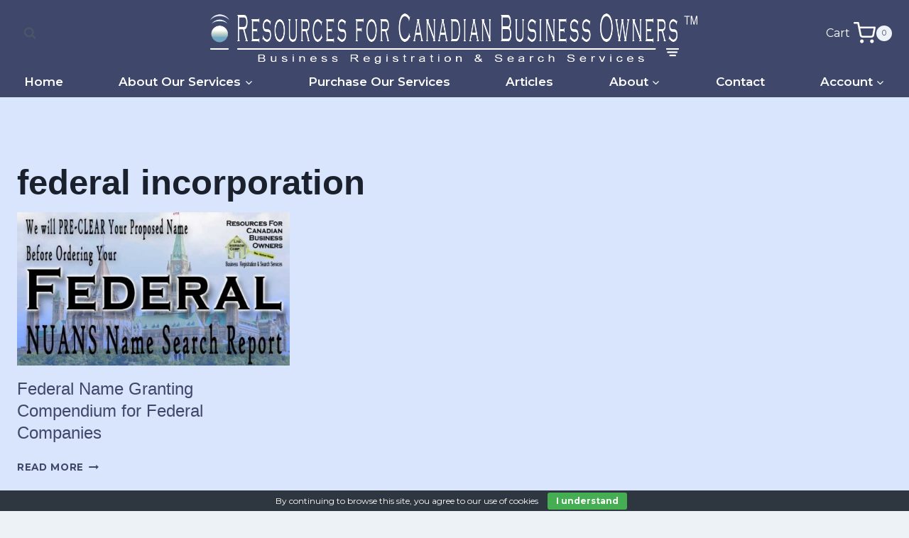

--- FILE ---
content_type: text/css
request_url: https://www.canadianbusinessresources.ca/wp-content/plugins/advanced-product-fields-for-woocommerce-extended/assets/css/frontend.min.css
body_size: 15356
content:
:root{--apf-tooltip-bg:#121212;--apf-tooltip-color:#fff;--apf-margin-bottom:15px;--apf-input-border-color:#ddd;--apf-input-border-color-foc:#121212;--apf-input-height:38px;--apf-input-bg:#ffffff;--apf-radius:4px;--apf-label-size:1rem;--apf-label-weight:500;--apf-ts-radius:4px;--apf-ts-color-sel:#fff;--apf-ts-bg:transparent;--apf-ts-bg-hov:transparent;--apf-ts-bg-sel:#121212;--apf-ts-border-color-hov:#a4a4a4;--apf-ts-border-color-sel:#121212;--apf-ns-width:100%;--apf-ns-color:inherit;--apf-ns-bg:transparent;--apf-is-radius:4px;--apf-is-border-color-sel:#121212;--apf-is-border-color-hov:#a4a4a4;--apf-is-bg:transparent;--apf-is-bg-hov:transparent;--apf-is-bg-sel:transparent;--apf-progress-bg:#ddd;--apf-progress-color:#121212;--apf-file-border:2px dashed #121212;--apf-file-color:currentColor;--apf-cs-border-color-hov:#a4a4a4;--apf-cs-border-color-sel:#121212;--apf-iq-gap:10px;--apf-iq-img-radius:4px;--apf-card-shadow:0 2px 6px rgba(0,0,0,.1);--apf-card-bg:#ffffff;--apf-card-bg-hov:#ffffff;--apf-card-bg-sel:#2f2ef8;--apf-card-radius:6px;--apf-card-border-color-hov:#a4a4a4;--apf-card-border-color-sel:#121212;--apf-card-color-sel:#ffffff;--apf-cq-bg:#ffffff;--apf-cq-radius:6px;--apf-cq-shadow:none;--apf-cq-border:2px solid #ddd;--apf-cqns-bg:transparent;--apf-date-color:currentColor;--apf-date-color-hov:currentColor;--apf-date-color-sel:#ffffff;--apf-date-bg:#fff;--apf-date-bg-hov:#dddddd;--apf-date-bg-sel:#212121;--apf-input-border:2px solid #ddd;--apf-ts-border:2px solid #ccc;--apf-is-border:2px solid #dddddd;--apf-cs-border:2px solid #dddddd;--apf-card-border:2px solid #dddddd;--apf-date-border-color:#dddddd;--apf-date-color-muted:rgba(33,33,33,0.45);--apf-cb-radius:4px;--apf-cb-bg-sel:#121212;--apf-cb-border-color-hov:#a4a4a4;--apf-cb-border-color-sel:#121212;--apf-cb-border:2px solid #ddd;--apf-radio-bg-sel:#121212;--apf-radio-border-color-hov:#a4a4a4;--apf-radio-border-color-sel:#121212;--apf-radio-border:2px solid #ddd;--apf-is-inner-radius:2px ;--apf-is-padding:3px;--apf-cs-gap: inset 0 0 0 3px #ffffff}.wapf-checkbox input[type=checkbox]{position:absolute;opacity:0;width:1px;height:1px;padding:0;}.wapf-checkbox .wapf-custom{min-height:16px;min-width:16px;height:1.1em;width:1.1em;position:relative;display:inline-block;background:var(--apf-cb-bg, transparent);border-radius:var(--apf-cb-radius, 0);border:var(--apf-cb-border, none);}.wapf-checkbox .wapf-input-label:hover .wapf-custom{background-color:var(--apf-cb-bg-hov, transparent);border-color:var(--apf-cb-border-color-hov, transparent);}.wapf-checkbox input[type=checkbox]:checked + .wapf-custom{background-color:var(--apf-cb-bg-sel, transparent);border-color:var(--apf-cb-border-color-sel, transparent);}.wapf-checkbox input:checked + .wapf-custom:after{position:absolute;top:0;left:0;bottom:0;right:0;content:'';background:no-repeat center center url("data:image/svg+xml,%3Csvg xmlns='http://www.w3.org/2000/svg' viewBox='0 0 45.701 45.7'%3E%3Cpath fill='%23ffffff' d='M20.687 38.332a5.308 5.308 0 0 1-7.505 0L1.554 26.704A5.306 5.306 0 1 1 9.059 19.2l6.928 6.927a1.344 1.344 0 0 0 1.896 0L36.642 7.368a5.308 5.308 0 0 1 7.505 7.504l-23.46 23.46z'/%3E%3C/svg%3E");background-size:.58em;}.wapf-radio input[type=radio]{position:absolute;opacity:0;width:1px;height:1px;padding:0;}.wapf-radio .wapf-custom{min-height:16px;min-width:16px;height:1.1em;width:1.1em;position:relative;display:inline-block;background:var(--apf-radio-bg, transparent);border-radius:50px;border:var(--apf-radio-border, none);}.wapf-radio .wapf-input-label:hover .wapf-custom{background-color:var(--apf-radio-bg-hov, transparent);border-color:var(--apf-radio-border-color-hov, transparent);}.wapf-radio input[type=radio]:checked + .wapf-custom{background-color:var(--apf-radio-bg-sel, transparent);border-color:var(--apf-radio-border-color-sel, transparent);}.wapf-radio input:checked + .wapf-custom:after{content:'';position:absolute;top:0;left:0;width:100%;height:100%;background:no-repeat center url("data:image/svg+xml,%3Csvg viewBox='0 0 48 48' fill='%23ffffff' xmlns='http://www.w3.org/2000/svg'%3E%3Ccircle cx='24' cy='24' r='24' /%3E%3C/svg%3E");background-size:.42em;}.wapf select{background:url("data:image/svg+xml,%3Csvg xmlns='http://www.w3.org/2000/svg' width='12px' height='12px' viewBox='0 0 448 512'%3E%3Cpath fill='%23121212' d='M201.4 374.6c12.5 12.5 32.8 12.5 45.3 0l160-160c12.5-12.5 12.5-32.8 0-45.3s-32.8-12.5-45.3 0L224 306.7 86.6 169.4c-12.5-12.5-32.8-12.5-45.3 0s-12.5 32.8 0 45.3l160 160z'/%3E%3C/svg%3E") calc(100% - 12px) 12px no-repeat;margin:0;cursor:pointer;background-size:12px;-webkit-appearance:none;appearance:none;color:inherit;}body .wapf-dp-my select.wapf-dp-month{background-image:url("data:image/svg+xml,%3Csvg fill='%23currentColor' xmlns=\'http://www.w3.org/2000/svg' viewBox='0 0 448 512'%3E%3Cpath d='M224 353.9l17-17L401 177l17-17L384 126.1l-17 17-143 143L81 143l-17-17L30.1 160l17 17L207 337l17 17z'/%3E%3C/svg%3E")!important;}/*! CSS_VAR_DIVIDER */:root{--lcp_live_preview_footer___build___:#212121}.woocommerce-variation-add-to-cart,form.cart{flex-wrap:wrap!important}.wapf{width:100%}.wapf-hide{display:none!important}.wapf-upload-thumbs{display:flex;gap:10px}.wapf-child-item .wc-block-cart-item__quantity{display:none}body,html{scroll-behavior:auto!important}.wapf img{max-width:100%}.wapf-wrapper{margin:0 0 20px -5px;width:100%}.wapf-field-group,.wapf-section{display:flex;flex-wrap:wrap}.wapf-cloner{margin-top:15px}.wapf-section .wapf-cloner{margin:0 0 15px 5px}.wapf-clone-title{margin:15px 0;padding-left:5px;width:100%}.wapf-input-label{font-weight:400;cursor:pointer}.wapf-label-text{padding-left:10px}.wapf-field-container{padding:0 5px var(--apf-margin-bottom,15px) 5px;box-sizing:border-box}.wapf-field-container .wapf-swatch--image{width:100%}.wapf input[type=email],.wapf input[type=number],.wapf input[type=text],.wapf input[type=url],.wapf select,.wapf textarea{width:100%;box-sizing:border-box;background-color:var(--apf-input-bg,#fff);border-radius:var(--apf-radius,0);height:var(--apf-input-height,38px);border:var(--apf-input-border,none);color:var(--apf-input-color,inherit);padding:0 .7em;outline:1px solid transparent;font-family:inherit;box-shadow:none}.wapf input[type=email]:focus,.wapf input[type=number]:focus,.wapf input[type=text]:focus,.wapf input[type=url]:focus,.wapf select:focus,.wapf textarea:focus{border-color:var(--apf-input-border-color-foc,#fff);box-shadow:none}.wapf textarea{min-height:100px;padding:.7em}.wapf input[type=checkbox],.wapf input[type=radio]{float:left;margin-top:5px}.wapf-field-label{display:flex;align-items:center}.label-above .wapf-field-label{margin-bottom:10px}.wapf-field-label label{color:var(--apf-label-color,currentColor);font-size:var(--apf-label-size,1rem);font-weight:var(--apf-label-weight,normal)}.wapf-field-description{font-size:85%;opacity:.8;padding:5px 0 0 0;margin:0}.wapf-pricing-hint{opacity:.7}.wapf-disabled{opacity:.5}.wapf-disabled label{cursor:default!important}.wapf-card,.wapf-swatch{box-sizing:border-box;cursor:pointer;position:relative;min-width:0}.wapf-card input[type=checkbox],.wapf-card input[type=radio],.wapf-swatch input[type=checkbox],.wapf-swatch input[type=radio]{position:absolute;opacity:0;height:1px;width:1px;padding:0}.wapf-swatch label{cursor:pointer;font-weight:400;display:block;width:100%;margin:0;z-index:1}.wapf--circle{border-radius:50%}.wapf--rounded{border-radius:4px}.wapf-swatch-wrapper{display:flex;flex-wrap:wrap}.wapf-card-wrap{display:grid;grid-template-columns:repeat(var(--wapf-cols),1fr);grid-auto-rows:auto;gap:1rem}@media all and (max-width:900px){.wapf-card-wrap{grid-template-columns:repeat(var(--wapf-cols-t),1fr)}}@media all and (max-width:768px){.wapf-card-wrap{grid-template-columns:repeat(var(--wapf-cols-m),1fr)}}.wapf-card{position:relative;background:var(--apf-card-bg,#fff);color:var(--apf-card-color,inherit);border-radius:var(--apf-card-radius,6px);border:var(--apf-card-border,none);box-shadow:var(--apf-card-shadow,none)}.wapf-card.is-qty-select{background:var(--apf-cq-bg,#fff);color:var(--apf-cq-color,inherit);border-radius:var(--apf-cq-radius,6px);border:var(--apf-cq-border,none);box-shadow:var(--apf-cq-shadow,none);cursor:default}.wapf-card:not(.is-qty-select):hover{color:var(--apf-card-color-hov,inherit);border-color:var(--apf-card-border-color-hov,transparent);background:var(--apf-card-bg-hov,transparent)}.wapf-card.wapf-checked:not(.is-qty-select){color:var(--apf-card-color-sel,inherit);border-color:var(--apf-card-border-color-sel,transparent);background:var(--apf-card-bg-sel,#fff)}.wapf-card-inner{padding:.7em;display:flex;gap:7px;font-size:.935rem;overflow:hidden;user-select:none}.wapf-card-img img{width:68px;height:68px;max-width:68px;max-height:68px;object-fit:var(--apf-img-fit,cover);object-position:center;border-radius:var(--apf-card-radius,6px);vertical-align:bottom}.wapf-card-body,.wapf-card-row{display:flex;gap:.5rem;flex-flow:column;width:100%}.wapf-card-row{flex-flow:row;justify-content:space-between;align-items:center}.wapf-card-title{font-weight:600;width:100%;flex:1}.wapf-card-link{display:flex;align-items:end}.wapf-card a{padding:0;text-decoration:underline;color:currentColor}.wapf-card-qty{width:100%}.wapf-card-info{white-space:nowrap}.wapf-card-vertical .wapf-card-inner{flex-flow:column;height:100%}.wapf-card-vertical .wapf-card-body{row-gap:.5rem;flex-grow:1}.wapf-card-vertical .wapf-card-row:last-child{margin-top:auto}.wapf-card-vertical .wapf-card-img img{width:100%;height:100%;max-width:100%;max-height:120px}.wapf-swatch--image{text-align:center;transition:all .1s;overflow:hidden}.wapf-swatch--image img{vertical-align:bottom;border-radius:var(--apf-is-inner-radius,0)}.wapf-swatch--image .apf-pick-box,.wapf-swatch--image.apf-pick-box{border:var(--apf-is-border,none);border-radius:var(--apf-is-radius,0);background:var(--apf-is-bg,none);padding:var(--apf-is-padding,0)}.wapf-swatch--image .apf-pick-box:hover,.wapf-swatch--image.apf-pick-box:hover{background:var(--apf-is-bg-hov,transparent);border-color:var(--apf-is-border-color-hov,transparent)}.wapf-swatch--image .wapf-swatch-label{color:var(--apf-is-color,inherit)}.wapf-swatch--image .wapf-swatch-label:hover{color:var(--apf-is-color-hov,inherit)}.wapf-swatch--image.wapf-checked .apf-pick-box,.wapf-swatch--image.wapf-checked.apf-pick-box{border-color:var(--apf-is-border-color-sel,transparent);color:var(--apf-is-color-sel,inherit);background:var(--apf-is-bg-sel,transparent)}.wapf-swatch--image.wapf-checked .wapf-swatch-label{color:var(--apf-is-color-sel,inherit)}.wapf-swatch-label{text-align:center;padding:4px}.wapf-swatch--image label{height:100%}.wapf-image-swatch-wrapper{display:grid;gap:10px;grid-template-columns:repeat(var(--wapf-cols),var(--apf-col-width,1fr))}@media all and (max-width:900px){.wapf-image-swatch-wrapper{grid-template-columns:repeat(var(--wapf-cols-t,var(--wapf-cols)),var(--apf-col-width,1fr))}}@media all and (max-width:768px){.wapf-image-swatch-wrapper{grid-template-columns:repeat(var(--wapf-cols-m,var(--wapf-cols)),var(--apf-col-width,1fr))}}.wapf-swatch--color{margin:0 15px 15px 0;position:relative;transition:all .1s}.wapf-swatch--color .wapf-color{margin:auto;box-shadow:var(--apf-cs-gap,none);border:var(--apf-cs-border,none)}.wapf-swatch--color:hover .wapf-color{border-color:var(--apf-cs-border-color-hov,transparent)}.wapf-swatch--color.wapf-checked .wapf-color{border-color:var(--apf-cs-border-color-sel,transparent)}.wapf-swatch--text{margin:0 15px 15px 0;border-radius:var(--apf-ts-radius,4px);border:var(--apf-ts-border,none);color:var(--apf-ts-color,inherit);background:var(--apf-ts-bg,transparent)}.wapf-swatch--text label{padding:7px 11px}.wapf-swatch--text:hover{color:var(--apf-ts-color-hov,inherit);border-color:var(--apf-ts-border-color-hov,transparent);background:var(--apf-ts-bg-hov,transparent)}.wapf-swatch--text.wapf-checked{border-color:var(--apf-ts-border-color-sel,transparent);background:var(--apf-ts-bg-sel,transparent);color:var(--apf-ts-color-sel,inherit)}.wapf-checkboxes,.wapf-radios{display:inline-grid;grid-template-columns:auto;gap:5px 1rem}.wapf-checkbox label,.wapf-radio label{display:flex;align-items:center}.apf-plusmin{display:inline-flex;border-radius:var(--apf-ns-radius,var(--apf-radius,0));border:var(--apf-ns-border,var(--apf-input-border,none));width:100%;max-width:var(--apf-ns-width,100%);height:var(--apf-input-height,38px);overflow:hidden}.apf-plusmin:focus-within{border-color:var(--apf-ns-border-color-foc,var(--apf-input-border-color-foc,transparent))}.wapf-card-vertical .apf-plusmin{max-width:100%}.wapf .apf-plusmin button,.wapf .apf-plusmin input{box-shadow:none;margin:0!important;line-height:0;border:0;border-radius:0;width:auto;outline:0;flex:1;height:100%}.apf-plusmin button{background:var(--apf-ns-bg,transparent);font-size:1rem;padding:0!important;max-width:40px;outline:0;fill:var(--apf-ns-color,inherit);touch-action:manipulation}.apf-plusmin button:focus,.apf-plusmin button:hover{background:var(--apf-ns-bg,transparent)!important;fill:var(--apf-ns-color,inherit)}.wapf button.apf-minus{border-right:var(--apf-ns-border-inner,none)}.wapf button.apf-plus{border-left:var(--apf-ns-border-inner,none)}.wapf .apf-plusmin input{text-align:center;-moz-appearance:textfield;min-width:40px;padding:0 .7em;background:var(--apf-ns-input-bg,var(--apf-input-bg,#fff));color:var(--apf-ns-input-color,var(--apf-input-color,inherit))}.apf-plusmin input::-webkit-inner-spin-button,.apf-plusmin input::-webkit-outer-spin-button{-webkit-appearance:none;margin:0}.wapf-swatch--qty .apf-plusmin{max-width:100%}.wapf-swatch--qty .qty-swatch-inner{margin-top:var(--apf-iq-gap,0)}.wapf-swatch--qty img{border-radius:var(--apf-iq-img-radius,0)}.wapf-field-calc{display:flex;flex-flow:wrap}.wapf-field-calc .wapf-field-label{flex:1;order:-1}.wapf-field-calc .wapf-field-input{padding-left:15px}.wapf-field-products .wapf-checkbox{display:flex;align-items:center}.wapf-field-products .wapf-custom-qty{padding-bottom:10px}.wapf-field-products .wapf-custom-qty>div{padding-right:10px}.wapf-product-totals{width:100%}.wapf-total{margin:0;padding:0}.wapf-product-totals .wapf--inner{margin-bottom:20px}.wapf-product-totals .wapf--inner>div{padding-bottom:10px;clear:both}.wapf-product-totals .wapf--inner>div:last-child{padding-bottom:0}.wapf-product-totals div span:first-child{font-weight:700}.wapf-product-totals div span:last-child{float:right}.wttw{z-index:999999;position:fixed;max-width:200px;opacity:0;transition:opacity .2s;visibility:hidden;left:-100%}.rtl .wttw{left:100%}.wapf-ttp{padding:4px 9px;font-size:.9rem;border-radius:4px;color:var(--apf-tooltip-color,#fff);background:var(--apf-tooltip-bg,#353c4e)}.wapf-ttp:after{content:'';z-index:-1;position:absolute;width:8px;height:8px;background:var(--apf-tooltip-bg,#353c4e);transform-origin:center;transform:rotate(45deg)}.tt-v{visibility:visible;display:block;position:absolute;opacity:1}.tt-t .wapf-ttp:after{bottom:-4px;left:50%;margin-left:-4px}.tt-b .wapf-ttp:after{top:-4px;left:50%;margin-left:-4px}.tt-l .wapf-ttp:after{top:50%;right:-4px;margin-top:-4px}.tt-r .wapf-ttp:after{top:50%;left:-4px;margin-top:-4px}.wapf-tt-icon{margin-left:5px;padding:0 5px;fill:var(--apf-tooltip-icon,currentColor);display:flex;cursor:pointer}.tt-img{max-width:262px;text-align:center}.tt-img img{margin-bottom:5px}.tt-img>.wapf-ttp{padding:10px}

--- FILE ---
content_type: text/javascript
request_url: https://www.canadianbusinessresources.ca/wp-content/plugins/wp-social-reviews/assets/js/reviews-image-resizer.js
body_size: 1144
content:
jQuery(document).ready(function(a){"use strict";a(".wpsr-reviews-wrapper").each(function(){var r=("."+a(this).attr("class")).match(/wpsr-reviews-(\d+)/),e=null;r&&(e=r[1]);var t=window.wpsr_ajax_params.upload_url,s={action:"wpsr_review_resize_images",id:e,platforms:document.querySelector(".wpsr-reviews-".concat(e)).getAttribute("data-platforms").split(","),nonce:window.wpsr_ajax_params&&window.wpsr_ajax_params.wpsr_nonce?window.wpsr_ajax_params.wpsr_nonce:""};a.ajax({url:window.wpsr_ajax_params.ajax_url,type:"post",data:s}).then(r=>{if(r){var e=r.match(/({[^{}]+})/g),s=JSON.parse(e);s.images_data&&jQuery(".wpsr-all-reviews").find(".wpsr-review-template").each(function(r){var e=a(this),i=e.attr("data-source_id"),w=e.attr("data-media_id"),p=e.attr("data-image_resize"),n=e.attr("data-review_platform");if(w){w=w.toString();var o=window.wpsr_ajax_params.image_settings.image_format;if(n&&i&&s.images_data.includes(w)){var _=t+"/"+n+"/"+i+"/"+w+"_"+p+"."+o;e.find(".wpsr-reviewer-avatar").attr("src",_),e.find(".wpsr-reviewer-image-url").removeClass("wpsr-reviewer-image-animation")}}})}}).catch(a=>{console.error(a)}).always(()=>{})})});